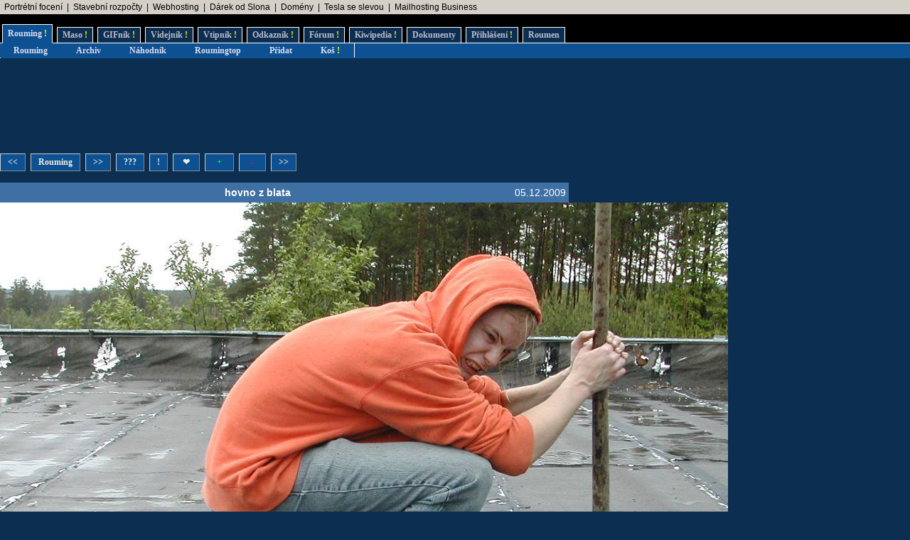

--- FILE ---
content_type: text/html; charset=UTF-8
request_url: https://www.rouming.cz/roumingShow.php?file=hovno_z_blata.jpg
body_size: 4437
content:
<!DOCTYPE html PUBLIC "-//W3C//DTD XHTML 1.0 Transitional//EN" "https://www.w3.org/TR/xhtml1/DTD/xhtml1-transitional.dtd">
<html xmlns="https://www.w3.org/1999/xhtml" xml:lang="cs" lang="cs">
<head>
<meta name="viewport" content="width=device-width, initial-scale=1"/>
<meta http-equiv="Content-Type" content="text/html; charset=utf-8"/>
<meta http-equiv="Content-language" content="cs" />
<meta name="description" content="Roumenův Rouming server plný zábavných a zajímavých obrázků, videí, odkazů a vtipů. Materiál pro hodiny a hodiny online zábavy a legrace."/>
<meta name="keywords" content="humor, obrázky, foto, fotky, video, sranda, legrace, videoklipy, hry, on-line, online, Roumen, Rouming"/>
<meta name="theme-color" content="#0c2e51"/>
<meta name="title" content="Roumenův Rouming - Zábavné a zajímavé obrázky - hovno z blata"/>
<link rel="image_src" href="https://www.rouming.cz/roumingThumbnailer.php?file=hovno_z_blata.jpg"/>
<title>Roumenův Rouming - Zábavné a zajímavé obrázky - hovno&nbsp;z&nbsp;blata</title>
<meta property="og:title" content="hovno&nbsp;z&nbsp;blata" />
<link rel="shortcut icon" href="/images/favicon.ico"/>
<link href="https://www.rouming.cz/roumingRSS.php" rel="alternate" type="application/rss+xml" title="Rouming RSS"/>
<link href="https://www.rouming.cz/roumingPiclensRSS.php" rel="alternate" type="application/rss+xml" title="" id="gallery" />
<link href="/style/roumingNew.css" rel="stylesheet" type="text/css"/>
</head>
<body class="roumingBody" link="#22ffff" alink="#55ffff" vlink="#ccffff">
<!--lista-->
<table align="center" cellspacing="0" width="100%" class="roumingLista">
 <tbody>
  <tr>
   <td align="left">&nbsp;
<a target="_blank" title="Minimalistické portrétní rodinné a párové focení. Přirozeně a opravdově." onmousedown="this.href='https://www.rouming.cz/roumingRedirector.php?type=lista&amp;dest=84'; return true;" href="https://www.mini-foto-sessions.cz/" rel="nofollow" class="roumingListaLink">Portrétní focení</a>
 &nbsp;|&nbsp; <a target="_blank" title="-" onmousedown="this.href='https://www.rouming.cz/roumingRedirector.php?type=lista&amp;dest=86'; return true;" href="https://www.karelpojer.cz/" rel="nofollow" class="roumingListaLink">Stavební rozpočty</a>
 &nbsp;|&nbsp; <a target="_blank" title="Profesionální webhosting, bezkonkurenční VPS." onmousedown="this.href='https://www.rouming.cz/roumingRedirector.php?type=lista&amp;dest=32'; return true;" href="https://www.wedos.cz/webhosting?ap=66139" rel="nofollow" class="roumingListaLink">Webhosting</a>
 &nbsp;|&nbsp; <a target="_blank" title="Dobrý dárek ji rozesměje. Skvělý dárek ji rozechvěje!" onmousedown="this.href='https://www.rouming.cz/roumingRedirector.php?type=lista&amp;dest=83'; return true;" href="https://www.ruzovyslon.cz/?a_box=54321" rel="nofollow" class="roumingListaLink">Dárek od Slona</a>
 &nbsp;|&nbsp; <a target="_blank" title="WEDOS hosting - domény" onmousedown="this.href='https://www.rouming.cz/roumingRedirector.php?type=lista&amp;dest=63'; return true;" href="https://www.wedos.cz/domeny?ap=66139" rel="nofollow" class="roumingListaLink">Domény</a>
 &nbsp;|&nbsp; <a target="_blank" title="Využijte slevu 11 500 Kč na nový vůz Tesla!" onmousedown="this.href='https://www.rouming.cz/roumingRedirector.php?type=lista&amp;dest=82'; return true;" href="https://tesla.com/cs_cz/referral/roman798595" rel="nofollow" class="roumingListaLink">Tesla se slevou</a>
 &nbsp;|&nbsp; <a target="_blank" title="1 TB prostoru zajistí téměř neomezený business mailhosting bez starostí" onmousedown="this.href='https://www.rouming.cz/roumingRedirector.php?type=lista&amp;dest=85'; return true;" href="https://vedos.cz/mailhosting/?ap=D8FKnn" rel="nofollow" class="roumingListaLink">Mailhosting Business</a>
   </td>
  </tr>
 </tbody>
</table>
<!--/lista-->
<div class="roumingMenu nomobile">
<ul>
 <li class="active" title="Roumenizované soubory"><a href="https://www.rouming.cz/">Rouming<span class="yellow">&nbsp;!</span></a></li>
 <li class="normal" title="Masité soubory"><a href="https://www.roumenovomaso.cz/">Maso<span class="yellow">&nbsp;!</span></a></li>
 <li class="normal" title="Zábavné animované GIFy"><a href="roumingGIF.php">GIFník<span class="yellow">&nbsp;!</span></a></li>
 <li class="normal" title="Zajímavá videa z Youtube"><a href="roumingVideo.php">Videjník<span class="yellow">&nbsp;!</span></a></li>
 <li class="normal" title="Vtipy a jiný psaný humor"><a href="roumingJokes.php">Vtipník<span class="yellow">&nbsp;!</span></a></li>
 <li class="normal" title="Zajímavé odkazy"><a href="roumingLinks.php">Odkazník<span class="yellow">&nbsp;!</span></a></li>
 <li class="normal" title="Pokec s ostatními"><a href="roumingForum.php">Fórum<span class="yellow">&nbsp;!</span></a></li>
 <li class="normal" title="Knowledge base Roumingu"><a href="roumingKiwi.php">Kiwipedia<span class="yellow">&nbsp;!</span></a></li>
 <li class="normal" title="Dokumenty Roumingu"><a href="roumingRules.php">Dokumenty</a></li>
 <li class="normal" title="Přihlášení uživatele"><a href="roumingUserLogin.php">Přihlášení<span class="yellow">&nbsp;!</span></a></li>
 <li class="normal" title="Kdo jsem?"><a href="https://www.roumen.cz">Roumen</a></li>
</ul>
</div>

<div class="roumingMenu mobile">
<ul>
 <li class="active" title="Roumenizované soubory"><a href="https://www.rouming.cz/">Rouming<span class="yellow">&nbsp;!</span></a></li>
 <li class="normal" title="Masité soubory"><a href="https://www.roumenovomaso.cz/">Maso<span class="yellow">&nbsp;!</span></a></li>
 <li class="normal" title="Zajímavá videa z Youtube"><a href="roumingVideo.php">Videa<span class="yellow">&nbsp;!</span></a></li>
 <li class="normal" title="Zábavné animované GIFy"><a href="roumingGIF.php">GIFy<span class="yellow">&nbsp;!</span></a></li>
 <li class="normal" title="Vtipy a jiný psaný humor"><a href="roumingJokes.php">Vtipy<span class="yellow">&nbsp;!</span></a></li>
 <li class="normal" title="Pokec s ostatními"><a href="roumingForum.php">Fórum<span class="yellow">&nbsp;!</span></a></li>
 <li class="normal" title="Knowledge base Roumingu"><a href="roumingKiwi.php">Kiwi<span class="yellow">&nbsp;!</span></a></li>
 <li class="normal" title="Dokumenty Roumingu"><a href="roumingRules.php">...</a></li>
 <li class="normal" title="Přihlášení uživatele"><a href="roumingUserLogin.php">Login<span class="yellow">&nbsp;!</span></a></li>
</ul>
</div>


<div class="roumingSubMenu">
<ul>
 <li title="Roumenizované soubory"><a href="https://www.rouming.cz/">Rouming</a></li>
 <li title="Archiv souborů"><a href="roumingArchive.php">Archiv</a></li>
 <li title="Náhodné procházení obrázků"><a href="roumingSurvey.php">Náhodník</a></li>
 <li title="Výběr nejlepších obrázků z Roumingu"><a href="roumingListTop.php">Roumingtop</a></li>
 <li title="Přidat nové soubory"><a href="roumingAdd.php">Přidat</a></li>
 <li title="Vyhozené soubory"><a href="roumingTrash.php">Koš<span class="yellow">&nbsp;!</span></a></li>
 <li></li>
</ul>
</div>
<div class="roumingList">
<script language="JavaScript" type="text/javascript" defer>
  function arrowHandler(e) {
    if (!e.altKey && !e.ctrlKey && !e.metaKey && !e.shiftKey) {
      let button = null;
      switch (e.key) {
        case "ArrowLeft":
          button = document.getElementById('leftImage');
          break;
        case "ArrowRight":
          button = document.getElementById('rightImage');
          break;
      }
      if (button) {
        e.preventDefault();
        location.assign(button.href);
      }
    }
  };
  setTimeout(function() {
    window.addEventListener('keydown', arrowHandler, {capture: true, passive: false});
  }, 250)
</script>
<br/>
<!--full (0)-->
<!--3-->
<div style="display:inline-block;width:728px;height:90px">&nbsp;</div>
<br/><br/>
<div class="wrapper">
  <div class="middle mw800">
    <div class="control">
       <div style="height:7px">&nbsp;</div>
 <span class="roumingButton"><a href="?file=joj_moja_guza.jpg" id="leftImage" title="Novější obrázek">&lt;&lt;</a></span>
 <span class="roumingButton"><a href="https://www.rouming.cz/" title="Zpět na Roumenův Rouming">Rouming</a></span>
 <span class="roumingButton"><a href="?file=tomatoe.jpg" id="rightImage" title="Starší obrázek">&gt;&gt;</a></span>
 <span class="roumingButton nomobile"><a href="?file=608327_460s.jpg" title="Zobrazit náhodně jiný obrázek">???</a></span>
 <span class="roumingButton nomobile"><a href="javascript:void(0)" onclick="javascript:window.open('https://www.rouming.cz/roumingReporter.php?file=hovno_z_blata.jpg','r','width=520,height=200');" title="Nahlásit problém s obrázkem">!</a></span>
 <span class="roumingButton nomobile"><a href="roumingLike.php?type=1&amp;id=hovno_z_blata.jpg&amp;fav=1" title="Přidat obrázek do oblíbených">&nbsp;&#10084;&nbsp;</a></span>
 <span class="roumingButton"><a href="roumingLike.php?type=1&amp;id=hovno_z_blata.jpg" title="Tento obrázek se mi líbí"><font color="#0d3">&nbsp;&nbsp;+&nbsp;&nbsp;</font></a></span>
 <span class="roumingButton"><a href="roumingLike.php?type=1&amp;id=hovno_z_blata.jpg&amp;neg=1" title="Tento obrázek se mi nelíbí"><font color="#f13">&nbsp;&nbsp;-&nbsp;&nbsp;</font></a></span>
 <span class="roumingButton nomobile"><a href="?file=tomatoe.jpg" id="rightImage2" title="Starší obrázek">&gt;&gt;</a></span>
 <div style="height:11px">&nbsp;</div>
    </div>
  <table border="0" cellspacing="0" cellpadding="0">
    <tr class="roumingForumMessage">
      <td align="left" width="90" height="28"><div class="fb-like" data-href="https://www.rouming.cz/roumingShow.php?file=hovno_z_blata.jpg" data-send="false" data-layout="button" data-width="20" data-show-faces="false"></div></td>
      <td align="center" width="100%"><strong>hovno&nbsp;z&nbsp;blata</strong></td>
      <td align="right">05.12.2009&nbsp;</td>
    </tr>
  </table>
  </div>
  <a href="?file=joj_moja_guza.jpg"><img style="height: auto; max-width: 100%;" border="0" alt="Obrázek hovno&nbsp;z&nbsp;blata" src="https://www.rouming.cz/archived/hovno_z_blata.jpg"/></a>
    <div class="control">
       <div style="height:7px">&nbsp;</div>
 <span class="roumingButton"><a href="?file=joj_moja_guza.jpg" id="leftImageBottom" title="Novější obrázek">&lt;&lt;</a></span>
 <span class="roumingButton"><a href="https://www.rouming.cz/" title="Zpět na Roumenův Rouming">Rouming</a></span>
 <span class="roumingButton"><a href="?file=tomatoe.jpg" id="rightImageBottom" title="Starší obrázek">&gt;&gt;</a></span>
 <span class="roumingButton nomobile"><a href="?file=608327_460s.jpg" title="Zobrazit náhodně jiný obrázek">???</a></span>
 <span class="roumingButton nomobile"><a href="javascript:void(0)" onclick="javascript:window.open('https://www.rouming.cz/roumingReporter.php?file=hovno_z_blata.jpg','r','width=520,height=200');" title="Nahlásit problém s obrázkem">!</a></span>
 <span class="roumingButton nomobile"><a href="roumingLike.php?type=1&amp;id=hovno_z_blata.jpg&amp;fav=1" title="Přidat obrázek do oblíbených">&nbsp;&#10084;&nbsp;</a></span>
 <span class="roumingButton"><a href="roumingLike.php?type=1&amp;id=hovno_z_blata.jpg" title="Tento obrázek se mi líbí"><font color="#0d3">&nbsp;&nbsp;+&nbsp;&nbsp;</font></a></span>
 <span class="roumingButton"><a href="roumingLike.php?type=1&amp;id=hovno_z_blata.jpg&amp;neg=1" title="Tento obrázek se mi nelíbí"><font color="#f13">&nbsp;&nbsp;-&nbsp;&nbsp;</font></a></span>
 <span class="roumingButton nomobile"><a href="?file=tomatoe.jpg" id="rightImage2Bottom" title="Starší obrázek">&gt;&gt;</a></span>
 <div style="height:11px">&nbsp;</div>
    </div>
    <div class="control">
      <span><a href="https://www.rouming.cz/roumingShow.php?file=Vox_populi.png" target="_blank"><img src="/thumbnails/Vox_populi.png" width="120" height="120" border="0" alt="Vox&nbsp;populi" title="Vox&nbsp;populi"/></a></span>
      <span><a href="https://www.rouming.cz/roumingShow.php?file=Cesi_na_prvnim_miste.jpg" target="_blank"><img src="/thumbnails/Cesi_na_prvnim_miste.jpg" width="120" height="120" border="0" alt="Cesi&nbsp;na&nbsp;prvnim&nbsp;miste" title="Cesi&nbsp;na&nbsp;prvnim&nbsp;miste"/></a></span>
      <span><a href="https://www.rouming.cz/roumingShow.php?file=Extremni_pripad.jpg" target="_blank"><img src="/thumbnails/Extremni_pripad.jpg" width="120" height="120" border="0" alt="Extremni&nbsp;pripad" title="Extremni&nbsp;pripad"/></a></span>
      <span class="nomobile"><a href="https://www.rouming.cz/roumingShow.php?file=okamourek_a_micinka.jpg" target="_blank"><img src="/thumbnails/okamourek_a_micinka.jpg" width="120" height="120" border="0" alt="okamourek&nbsp;a&nbsp;micinka" title="okamourek&nbsp;a&nbsp;micinka"/></a></span>
      <span class="nomobile"><a href="https://www.rouming.cz/roumingShow.php?file=neni_konverzace_jako_konverzace.jpg" target="_blank"><img src="/thumbnails/neni_konverzace_jako_konverzace.jpg" width="120" height="120" border="0" alt="neni&nbsp;konverzace&nbsp;jako&nbsp;konverzace" title="neni&nbsp;konverzace&nbsp;jako&nbsp;konverzace"/></a></span>
      <span class="nomobile"><a href="https://www.rouming.cz/roumingShow.php?file=only_that_one.jpg" target="_blank"><img src="/thumbnails/only_that_one.jpg" width="120" height="120" border="0" alt="only&nbsp;that&nbsp;one" title="only&nbsp;that&nbsp;one"/></a></span>
    </div>
  <span class="roumingButton"><a href="https://www.rouming.cz/roumingComments.php?object=4678" title="Přidat nový komentář">Komentovat</a></span>
  <span class="roumingButton"><a href="https://www.rouming.cz/roumingComments.php?object=4678&amp;action=hide" title="Nezobrazovat komentáře">Nezobrazovat</a></span>
  <br/><br/>
  <div class="middle mw800">
   <table width="100%" style="table-layout:fixed">
   </table>
  </div>
  </div>

  <div class="sidebar w300">
<!--sky (0)-->
<!--2-->
</div>
<br/><br/><br/><br/>
<!--half (0)-->
<!--0-->

<br/><br/>
<br/><br/>
</div>

<br/><br/><br/><br/>
<div id="fb-root"></div>
<script type="text/javascript">(function(d, s, id) {
 var js, fjs = d.getElementsByTagName(s)[0];
 if (d.getElementById(id)) return;
  js = d.createElement(s); js.id = id;
  js.src = "//connect.facebook.net/en_US/all.js#xfbml=1&amp;appId=115862975104865";
  fjs.parentNode.insertBefore(js, fjs);
 }(document, 'script', 'facebook-jssdk'));
</script>
<script language="JavaScript" type="text/javascript">
<!--
document.write ('<img src="https://toplist.cz/dot.asp?id=169028&https='+escape(document.referrer)+'&wi='+escape(window.screen.width)+'&he='+escape(window.screen.height)+'&cd='+escape(window.screen.colorDepth)+'&t='+escape(document.title)+'" width="1" height="1" border="0" alt="" >');
//-->
</script><noscript><img src="https://toplist.cz/dot.asp?id=169028" border="0" alt="TOPlist" width="1" height="1"/></noscript>
<script type="text/javascript">
 var _gaq = _gaq || [];
 _gaq.push(['_setAccount', 'UA-29456767-1']);
 _gaq.push(['_trackPageview']);

 (function() {
    var ga = document.createElement('script'); ga.type = 'text/javascript'; ga.async = true;
    ga.src = ('https:' == document.location.protocol ? 'https://ssl' : 'http://www') + '.google-analytics.com/ga.js';
    var s = document.getElementsByTagName('script')[0]; s.parentNode.insertBefore(ga, s);
 })();
</script>
<!-- Google tag (gtag.js) -->
<script async src="https://www.googletagmanager.com/gtag/js?id=G-ZL8RP8ECV5"></script>
<script>
  window.dataLayer = window.dataLayer || [];
  function gtag(){dataLayer.push(arguments);}
  gtag('js', new Date());

  gtag('config', 'G-ZL8RP8ECV5');
</script>
<noscript>
<a href="https://go.eu.bbelements.com/please/redirect/20220/1/19/1/" target="_blank"><img src="https://go.eu.bbelements.com/please/showit/20220/1/19/1/?typkodu=img" border='0' alt='' /></a>
</noscript>
</body>
</html>

--- FILE ---
content_type: text/css
request_url: https://www.rouming.cz/style/roumingNew.css
body_size: 2331
content:
a {
  text-decoration:none;
}

.roumingBody {
    margin: 0 0 0 0;
    padding: 0;
    font-family:sans-serif,sans,verdana,arial;
    background-color:#0c2e51;
/*
    background-image: url("/images/confetti.png");
    background-repeat: repeat;
    background-attachment: fixed;
*/
    color:#ddddee;
    cursor: default;
    font-size: 90%;
}

/**RoumingMenu**/
.roumingMenu{
    padding-top: 1px;
    background-color: black;
    border-bottom: 1px solid white;
    width: 100%;
}
.roumingMenu ul{
    padding: 3px 0;
    margin-left: 3px;
    margin-bottom: -6px;
    font: bold 12px Verdana;
    list-style-type: none;
}
.roumingMenu li{
    display: inline;
    margin: 0;
}
.roumingMenu li a{
    display: inline-block;
    text-decoration: none;
    padding: 3px 7px;
    margin-right: 3px;
    border: 1px solid #ffffff;
    color:#bdbdce;
    background-color: #0c2e51;
}
.roumingMenu li a:hover{
    color:#ddddee;
    padding: 5px 7px;
    position: relative;
    top: -2px;
    background-color: #1160a4;
}
.roumingMenu li.active a{
    color:#ddddee;
    padding: 5px 7px;
    position: relative;
    top: -2px;
    background-color: #0e5193;
    border-bottom: 1px solid #0e5193;
}

/**RoumingSubMenu**/
.roumingSubMenu{
    padding: 2px 0;
    background-color: #0e5193;
    border-left:1px solid white;
}
.roumingSubMenu ul{
    padding: 1px 0;
    margin: 0;
    font: bold 12px Verdana;
    list-style-type: none;
}
.roumingSubMenu li{
    display: inline;
    margin: 0;
}
.roumingSubMenu li a{
    text-decoration: none;
    padding: 3px 20px;
    margin: 0 -2px;
    color:#ddddee;
    background-color: #0e5193;
    border-right:1px solid white;
}
.roumingSubMenu li a:hover{
    background-color: #1160a4;
}

/**Rouming misc (links etc.)**/
.blink {
    text-decoration: blink;
}
.yellow {
    color:yellow;
    font-weight: bold;
}
.error {
    color:#f34;
    font-weight: bold;
}
.hidden{
    visibility:hidden;
}
.roumingPre {
    color:#000044;
    background-color:#bbcbdd
}
.roumingList {
}
.roumingList table {
}
.roumingList a {
    color:#eeeedd;
}
.roumingList a:hover {
    color:#fefeff;
    background-color:#1f4974;
}
.roumingList a:active {
    color:#8888bb;
}
.roumingList a:visited {
    color:#8888bb;
}
.roumingButton a{
    display: inline-block;
    text-decoration: none;
    padding: 4px 10px;
    margin-right: 3px;
    font: bold 12px Verdana;
    border: 1px solid #ccc;
    border-bottom: 1px solid #888;
    border-right: 1px solid #888;
    background-color: #0e5193;
}
.roumingButton a:hover{
    border: 1px solid #888;
    border-bottom: 1px solid #ccc;
    border-right: 1px solid #ccc;
}
.roumingButton a:visited {
    color:#eeeedd;
}

/**RoumingForum**/
.roumingForum a {
    color:#fefeff; 
}
.roumingForum a:visited { 
    color:#fefeff;
}
.roumingForum a:hover { 
    color:#99efff;
}
.forumSpacer {
    line-height: 0.5em;
}

.roumingForumTitle {
    background-color:#1f4974;
}
.masoForumTitle {
    background-color:#22232a;
}
.masoForumTitle a:hover {
    background-color:#22232a;
    color:#ffffff;
}
.eroForumTitle {
    background-color:#6b4c80;
}
.roumingForumMessage {
    font-family:sans-serif,sans,verdana,arial;
    background-color:#3f70a3;
    color:#fefeff;
    word-wrap: break-word;
    max-height: 999999px;
}
.masoForumMessage {
    background-color:#12131a;
    color:#dddd99;
}
.masoForumMessage a:hover {
    background-color:#32333a;
    color:#ffffff;
}
.eroForumMessage {
    background-color:#9b6ca0;
    color:#dddd99;
}
.eroForumMessage a:hover {
    background-color:#ab7cb0;
    color:#ffffff;
}
.roumingForumTitle a:visited {
    color:#fefeff;
}
.roumingForumTitle a:hover {
    color:#79cfdf;
}
.roumingForumMessage a {
    color:#91b5d9;
}
.roumingForumMessage a:visited {
    color:#b1d5f9;
}
.roumingForumMessage a:hover {
    color:#fefeff;
    background-color:#3f70a3;
}

.roumingForumThread {
    font-family:sans-serif,sans,verdana,arial;
    background-color:#3f70a3;
    color:#fefeff;
}
.roumingForumThread a {
    color:#fefeff;
}
.roumingForumThread a:visited {
    color:#fefeff;
}
.roumingForumThread a:hover {
    color:#59afbf;
    background-color:#3f70a3;
}

/**RoumingLinks**/
.roumingLinks  {
    background-color:#3f70a3;
    color:#fefeff;
}
.roumingLinks a {
    color:#22bbff; 
}
.roumingLinks a:hover { 
    color:#99efff;
}
.roumingLinks a:visited { 
    color:#22bbff;
}

.input {
    font-family: sans-serif,sans,verdana,arial;
    color: #000223;
    font-size: 95%;
}

.spacedTable td {
    padding: 6px;
}

.roumingLista td {
    height: 20px;
    padding: 0px;
    border-bottom: medium none rgb(109, 104, 99);
    background-color: rgb(212, 208, 200);
    font-size: 12px;
    color: rgb(0, 0, 0);
    text-decoration: none;
}
.roumingListaLink {
    border-bottom: medium none rgb(109, 104, 99);
    background-color: rgb(212, 208, 200);
    font-size: 12px;
    color: rgb(0, 0, 0);
    text-decoration: none;
}

/**EU fuckup**/
.eu-cookies {
    position: fixed;
    left: 0;
    bottom: 0;
    width: 100%;
    color: white;
    background-color: rgba(0, 0, 0, 0.8);
    z-index: 1000;
}

.eu-cookies a {
    color: #99f;
}

.eu-cookies button {
    background: grey;
    color: black;
}


/**Lazy images**/
.lazyload {
    opacity: 0;
    transform: scale(0.8);
}

.lazyloaded {
    opacity: 1;
    transform: scale(1);
    transition: all 100ms;
}

/**Pulsate**/
.pulsate {
  animation: op_change 2s infinite ease-in-out;
}

@keyframes op_change {
  from { opacity: 1.0; }
  to { opacity: 0.1; }
}

/**Icons**/
.roumingList .icons {
    float: right;
}
.roumingList .icons a {
    display:  block;
    float: left;
    margin: 0 3px;
    width:  21px;
    height: 21px;
    background: url("/images/icons/sprites.png") left top no-repeat;
}
.roumingList .icons a span {
    position: absolute;
    left: -999em;
}

.roumingList .icons a.RS {background-position: 0px 0px;}
.roumingList .icons a.RS:hover {background-position: 0px -21px;}

.roumingList .icons a.FB {background-position: -21px 0px;}
.roumingList .icons a.FB:hover {background-position: -21px -21px;}

.roumingList .icons a.AN {background-position: -42px 0px;}
.roumingList .icons a.AN:hover {background-position: -42px -21px;}

.roumingList .icons a.IP {background-position: -63px 0px;}
.roumingList .icons a.IP:hover {background-position: -63px -21px;}

.roumingList .icons a.WP {background-position: -84px 0px;}
.roumingList .icons a.WP:hover {background-position: -84px -21px;}

.roumingList .icons a.TW {background-position: -105px 0px;}
.roumingList .icons a.TW:hover {background-position: -105px -21px;}

.roumingList .icons a.KI {background-position: -126px 0px;}
.roumingList .icons a.KI:hover {background-position: -126px -21px;}

.roumingList .icons a.FL {background-position: -147px 0px;}
.roumingList .icons a.FL:hover {background-position: -147px -21px;}

.red {
    background-color: rgba(120, 50, 50, 1);
}

/**Layout**/
.wrapper {
 width: 100%;
 margin: 0;
 padding: 0;
}
.middle {
 min-width: 320px;
 vertical-align: top;
 display: table-cell;
}
.sidebar {
 vertical-align: top;
 display: table-cell;
}
.control {
 padding-top: 5px;
 padding-bottom: 5px;
}

.mw700 {
 width: 700px;
}
.mw800 {
 width: 800px;
}
.mw900 {
 width: 900px;
}
.mw1000 {
 width: 1000px;
}
.w150 {
 min-width: 150px;
 width: 150px;
 max-width: 150px;
}
.w300 {
 min-width: 300px;
 width: 300px;
 max-width: 300px;
}
.w350 {
 min-width: 350px;
 width: 350px;
 max-width: 350px;
}
.w400 {
 min-width: 400px;
 width: 400px;
 max-width: 400px;
}



.video-container {
 position: relative;
 padding-bottom: 55%;
 padding-top: 30px; height: 0; overflow: hidden;
}

.video-container iframe,
.video-container object,
.video-container embed {
 position: absolute;
 top: 0;
 left: 0;
 width: 100%;
 height: 100%;
}

@media all and (max-width: 800px){
 .roumingButton a{
  padding: 10px 20px;
  margin-right: 0px;
 }
 .nomobile{
  display: none;
 }
 .mobile{
  display: inline-block;
 }
}
@media all and (min-width: 801px){
 .nomobile{
  display: inline-block;
 }
 .mobile{
  display: none;
 }
}

/**Mobile menu**/
/**Mobile menu**/
@media (max-width: 800px) {
  .roumingMenu.mobile ul,
  .roumingSubMenu ul {
    display: block;
    white-space: nowrap;
    overflow: visible;
    margin: 0;
    padding: 0;
  }
  .roumingMenu.mobile li,
  .roumingSubMenu li {
    display: inline-block;
  }
  .roumingMenu.mobile li a {
    display: inline-block;
    padding: 9px 5px;
  }
  .roumingSubMenu li a {
    display: inline-block;
    padding: 7px 5px;
  }
}
